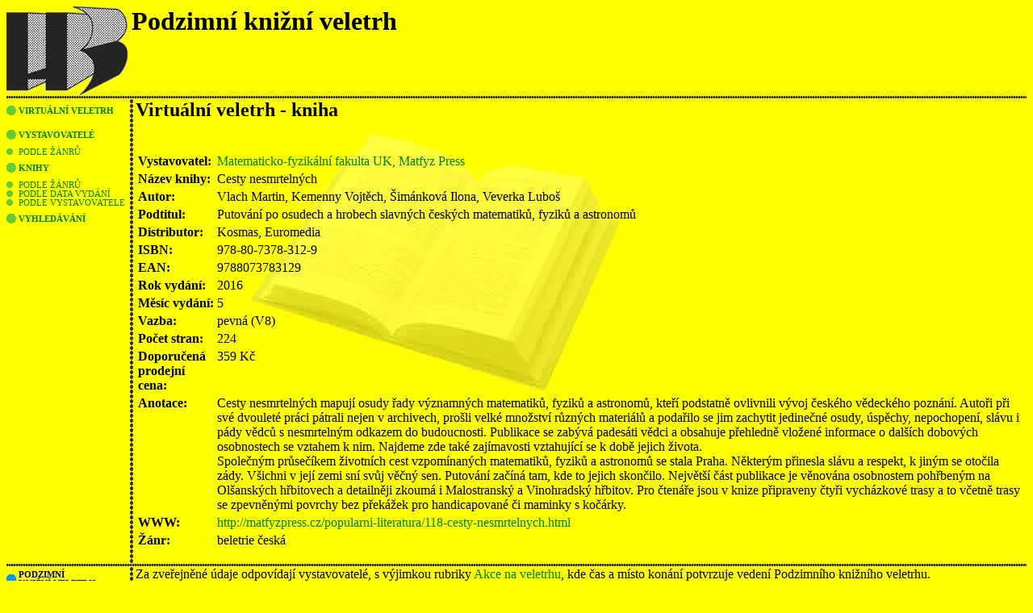

--- FILE ---
content_type: text/html
request_url: http://vv.hejkal.cz/vv/k_d.asp?id=4084
body_size: 3997
content:

<html>

<head>
<meta http-equiv="Content-Language" content="cs">
<title>Virtuální veletrh</title>
<meta http-equiv="Content-Type" content="text/html; charset=windows-1250">
<link rel="stylesheet" href="../pkt_green.css" type="text/css">
<script src="vv.js" type="text/javascript"></script>
<script type="text/javascript">

  var _gaq = _gaq || [];
  _gaq.push(['_setAccount', 'UA-25629749-1']);
  _gaq.push(['_trackPageview']);

  (function() {
    var ga = document.createElement('script'); ga.type = 'text/javascript'; ga.async = true;
    ga.src = ('https:' == document.location.protocol ? 'https://ssl' : 'http://www') + '.google-analytics.com/ga.js';
    var s = document.getElementsByTagName('script')[0]; s.parentNode.insertBefore(ga, s);
  })();

</script></head>

<body style="background-image: url('../images/kniha7-800-1.jpg'); background-repeat: no-repeat; background-position: left top">


<table border="0" width="100%" cellspacing="0" cellpadding="0">
 <tr>
  <td width="150" valign="top" align="left"><a href="../"><img border="0" src="../images/2k150b.GIF" alt="Nakladatelství Hejkal / Podzimní knižní veletrh" width="150" height="110"></a></td>
  <td width="5"></td>
  <td valign="top">
  <table border="0" cellspacing="0" cellpadding="0" width="100%">
   <tr>
    <td>
	<div style="font-size:xx-large;font-weight:bold">
    Podzimní knižní veletrh
    </div>
    </td>
    <td width="5"></td>
   </tr>
  </table>
  </td>
 </tr>
</table>
<table border="0" width="100%" cellspacing="0" cellpadding="0">
 <tr><td background="../images/d1.gif" style="height:5px" colspan="2"></td></tr>
</table>
<table border="0" cellspacing="0" cellpadding="0">
 <tr>
  <td valign="top" width="150">
  

<table width="100%" border="0" cellspacing="0" cellpadding="0">
  <tr class="lmenu"><td valign=center><a href=./><img src="../images/dotgreen1.gif" border=0 width=12 height=12 >&nbsp;</a></td><td valign=center><a href=./>Virtuální veletrh</a></td></tr>
<tr class="lmenu"><td valign=center><a href=v_l.asp><img src="../images/dotgreen1.gif" border=0 width=12 height=12 >&nbsp;</a></td><td valign=center><a href=v_l.asp>Vystavovatelé</a></td></tr>
<tr class="lsubmenu"><td valign=center><a href=v_l.asp?l=2><img src="../images/dotgreen2.gif" border=0  width=8 height=8 >&nbsp;</a></td><td valign=center><a href=v_l.asp?l=2>podle žánrů</a></td></tr>
<tr class="lmenu"><td valign=center><a href=k_l.asp><img src="../images/dotgreen1.gif" border=0 width=12 height=12 >&nbsp;</a></td><td valign=center><a href=k_l.asp>Knihy</a></td></tr>
<tr class="lsubmenu"><td valign=center><a href=k_l.asp?l=2><img src="../images/dotgreen2.gif" border=0  width=8 height=8 >&nbsp;</a></td><td valign=center><a href=k_l.asp?l=2>podle žánrů</a></td></tr>
<tr class="lsubmenu"><td valign=center><a href=k_l.asp?l=3><img src="../images/dotgreen2.gif" border=0  width=8 height=8 >&nbsp;</a></td><td valign=center><a href=k_l.asp?l=3>podle data vydání</a></td></tr>
<tr class="lsubmenu"><td valign=center><a href=k_l.asp?l=4><img src="../images/dotgreen2.gif" border=0  width=8 height=8 >&nbsp;</a></td><td valign=center><a href=k_l.asp?l=4>podle vystavovatele</a></td></tr>
<tr class="lmenu"><td valign=center><a href=search.asp><img src="../images/dotgreen1.gif" border=0 width=12 height=12 >&nbsp;</a></td><td valign=center><a href=search.asp>Vyhledávání</a></td></tr>

</table>

</td>
  <td valign="top" width="10" background="../images/d2v.gif">&nbsp;</td>

  <td valign="top">

<table border="0" cellpadding="0" cellspacing="0" width="100%">
   <tr>
    <td><h2>Virtuální veletrh - kniha</h2>    
    <br><form method="post" action="save.asp" onsubmit="return jsValidatorK(this)" ><table><tr valign=top><td class="tdp">Vystavovatel:</td><td><a href="v_d.asp?id=988">Matematicko-fyzik&#225;ln&#237; fakulta UK, Matfyz Press</a></td><td class="tdv"></td></tr><tr valign=top><td class="tdp">Název knihy:</td><td>Cesty nesmrteln&#253;ch</td><td class="tdv"></td></tr><tr valign=top><td class="tdp">Autor:</td><td>Vlach Martin, Kemenny Vojt&#283;ch, &#352;im&#225;nkov&#225; Ilona, Veverka Lubo&#353;</td><td class="tdv"></td></tr><tr valign=top><td class="tdp">Podtitul:</td><td>Putov&#225;n&#237; po osudech a hrobech slavn&#253;ch &#269;esk&#253;ch matematik&#367;, fyzik&#367; a astronom&#367;</td><td class="tdv"></td></tr><tr valign=top><td class="tdp">Distributor:</td><td>Kosmas, Euromedia</td><td class="tdv"></td></tr><tr valign=top><td class="tdp">ISBN:</td><td>978-80-7378-312-9</td><td class="tdv"></td></tr><tr valign=top><td class="tdp">EAN:</td><td>9788073783129</td><td class="tdv"></td></tr><tr valign=top><td class="tdp">Rok vydání:</td><td>2016</td><td class="tdv"></td></tr><tr valign=top><td class="tdp">Měsíc&nbsp;vydání:</td><td>5</td><td class="tdv"></td></tr><tr valign=top><td class="tdp">Vazba:</td><td>pevn&#225; (V8)</td><td class="tdv"></td></tr><tr valign=top><td class="tdp">Počet stran:</td><td>224</td><td class="tdv"></td></tr><tr valign=top><td class="tdp">Doporučená<br>prodejní cena:</td><td>359 K&#269;</td><td class="tdv"></td></tr><tr valign=top><td class="tdp">Anotace:</td><td>Cesty nesmrteln&#253;ch mapuj&#237; osudy &#345;ady v&#253;znamn&#253;ch matematik&#367;, fyzik&#367; a astronom&#367;, kte&#345;&#237; podstatn&#283; ovlivnili v&#253;voj &#269;esk&#233;ho v&#283;deck&#233;ho pozn&#225;n&#237;. Auto&#345;i p&#345;i sv&#233; dvoulet&#233; pr&#225;ci p&#225;trali nejen v archivech, pro&#353;li velk&#233; mno&#382;stv&#237; r&#367;zn&#253;ch materi&#225;l&#367; a poda&#345;ilo se jim zachytit jedine&#269;n&#233; osudy, &#250;sp&#283;chy, nepochopen&#237;, sl&#225;vu i p&#225;dy v&#283;dc&#367; s nesmrteln&#253;m odkazem do budoucnosti. Publikace se zab&#253;v&#225; pades&#225;ti v&#283;dci a obsahuje p&#345;ehledn&#283; vlo&#382;en&#233; informace o dal&#353;&#237;ch dobov&#253;ch osobnostech se vztahem k nim. Najdeme zde tak&#233; zaj&#237;mavosti vztahuj&#237;c&#237; se k dob&#283; jejich &#382;ivota.<br>Spole&#269;n&#253;m pr&#367;se&#269;&#237;kem &#382;ivotn&#237;ch cest vzpom&#237;nan&#253;ch matematik&#367;, fyzik&#367; a astronom&#367; se stala Praha. N&#283;kter&#253;m p&#345;inesla sl&#225;vu a respekt, k jin&#253;m se oto&#269;ila z&#225;dy. V&#353;ichni v jej&#237; zemi sn&#237; sv&#367;j v&#283;&#269;n&#253; sen. Putov&#225;n&#237; za&#269;&#237;n&#225; tam, kde to jejich skon&#269;ilo. Nejv&#283;t&#353;&#237; &#269;&#225;st publikace je v&#283;nov&#225;na osobnostem poh&#345;ben&#253;m na Ol&#353;ansk&#253;ch h&#345;bitovech a detailn&#283;ji zkoum&#225; i Malostransk&#253; a Vinohradsk&#253; h&#345;bitov. Pro &#269;ten&#225;&#345;e jsou v knize p&#345;ipraveny &#269;ty&#345;i vych&#225;zkov&#233; trasy a to v&#269;etn&#283; trasy se zpevn&#283;n&#253;mi povrchy bez p&#345;ek&#225;&#382;ek pro handicapovan&#233; &#269;i maminky s ko&#269;&#225;rky.</td><td class="tdv"></td></tr><tr valign=top><td class="tdp">WWW:</td><td><a href="http://matfyzpress.cz/popularni-literatura/118-cesty-nesmrtelnych.html">http://matfyzpress.cz/popularni-literatura/118-cesty-nesmrtelnych.html</a></td><td class="tdv"></td></tr><tr valign=top><td class="tdp">Žánr:</td><td>beletrie &#269;esk&#225;</td><td class="tdv"></td></tr></table></form>
	</td>
    <td valign="top"></td>
   </tr>
  </table>

  </td>
 </tr>
</table>


<table border="0" cellspacing="0" cellpadding="0" width="100%">
  <tr><td background="../images/d1.gif" style="height:5px"></td></tr>
</table>
<table border="0" cellspacing="0" cellpadding="0" width="100%">
  <tr>
    <td width="150" valign="top" class="lmenu" valign="middle">
    <table border="0" width="100%" cellspacing="0" cellpadding="0" >
		<tr>
			<td class="lmenu" width="15" valign="middle" ><a href="http://veletrh.hejkal.cz/"><img border="0" src="../images/dotblue1.gif" width="12" height="12" border="0"></a></td>
			<td class="lmenu" ><b><a href="http://veletrh.hejkal.cz/" class="blue">PODZIMNÍ<br>KNIŽNÍ VELETRH</a></b></td>
		</tr>
<!--
		<tr>
			<td class="lmenu" width="15" valign="middle" ><a href="../lkvostrava/"><img border="0" src="../images/dotblack1.gif" width="12" height="12" border="0"></a></td>
			<td class="lmenu" ><b><a href="../lkvostrava/" class="black">
			OSTRAVSKÝ<br>KNIŽNÍ VELETRH</a></b></td>
		</tr>
-->
		<tr>
			<td width="15" valign="middle" class="lmenu" ><a href="../nakladatelstvi/"><img border="0" src="../images/dotred1.gif" width="12" height="12" border="0"></a></td>
			<td class="lmenu" ><b><a href="../nakladatelstvi/" class="red">NAKLADATELSTVÍ<br>HEJKAL</a></b></td>
		</tr>
	</table>
	</td>
    <td width="10" background="../images/d2v.gif"></td>
    <td>Za zveřejněné údaje odpovídají vystavovatelé, s výjimkou rubriky <a href="a_l.asp?l=1">Akce na veletrhu</a>, kde čas a místo konání potvrzuje vedení Podzimního knižního veletrhu.<p>PhDr. Markéta Hejkalová,&nbsp; 
	Dolní 153, 580 01 Havlíčkův Brod<br>
      tel. 569 424 115, e-mail <a href="mailto:hejkal@hejkal.cz">hejkal@hejkal.cz</a></td>
  </tr>
  <tr>
    <td width="149" class="" valign="middle"></td>
    <td width="10" background="../images/d2v.gif"></td>
    <td align="right">Stav: Nepřihlášen - <a href=login.asp>přihlásit</a></td>  </tr>
</table>
<table border="0" cellspacing="0" cellpadding="0" width="100%">
  <tr>
    <td width="149" valign="middle" align="center"><a href="http://www.toplist.cz/"><script language="JavaScript" type="text/javascript">
<!--
document.write ('<img src="http://toplist.cz/count.asp?id=601507&start=1000&logo=mc&http='+escape(document.referrer)+'&wi='+escape(window.screen.width)+'&he='+escape(window.screen.height)+'&cd='+escape(window.screen.colorDepth)+'&t='+escape(document.title)+'" width="88" height="60" border="0" alt="TOPlist" />'); 
//--></script><noscript><img src="http://toplist.cz/count.asp?id=601507&logo=mc" border="0"
alt="TOPlist" width="88" height="60" /></noscript></a><br><small>od 7.10.2007</small>
</td>
    <td align="right"><font size="1">Aktualizováno: 
    01. září 2016</font></td>
  </tr>
</table>

</body>
</html>

--- FILE ---
content_type: text/css
request_url: http://vv.hejkal.cz/pkt_green.css
body_size: 775
content:
body       {background-color: #ffff00; 
            font-family: Times, Times New Roman, Arial, Verdana, Tahoma ; 
           }
TEXTAREA   { }
INPUT      { }
.lmenu     {font-size: 8pt; 
            font-weight:bold;
            margin-top:5px;
            height:30px;
            text-transform:uppercase;
           }
.lsubmenu  {font-size: 8pt; 
            padding-left:6px;
            height:2px;
            text-transform:uppercase;
           }
.lmenured  {font-size: 8pt; 
            font-weight:bold;
            margin-top:5px;
            height:30px;
            text-transform:uppercase;
           }
.lmenublue  {font-size: 8pt; 
            font-weight:bold;
            margin-top:5px;
            height:30px;
            text-transform:uppercase;
           }
.highlight {
			  font-weight: bold;
			  font-size: 12pt;
            margin-bottom:5px;
            margin-top:5px;
            background-color: #00AAFF;
			 }
.highlight1  { font-weight: bold; font-size: 12pt; 
               background-color: #CC66FF; margin-top: 5px; margin-bottom: 5px }

.highlight2  { font-weight: bold; font-size: 12pt; 
               background-color: #CC66FF; margin-top: 5px; margin-bottom: 5px }

A          {text-decoration:none; 
           }

a:link       { color: #008000 }
a:visited    { color: #339933 }
a:active     { color: #009999 }
a:hover      { color: #00CC66 }

a:link.green       { color: #008000 }
a:visited.green    { color: #339933 }
a:active.green     { color: #009999 }
a:hover.green      { color: #00CC66 }

a:link.red       { color: red }
a:visited.red    { color: red }
a:active.red     { color: red }
a:hover.red      { color: #FF9999}

a:link.blue       { color: #000080 }
a:visited.blue    { color: #3333CC }
a:active.blue     { color: #800080 }
a:hover.blue      { color: #0099FF }

a:link.black       { color: black }
a:visited.black    { color: black }
a:active.black     { color: black }
a:hover.black      { color: #333333 }

.tdp		  { 
               font-weight: bold;
              }
.tdv		  { 
               font-style: italic;
               font-size: 90%;
               }

.foundrecs    {color: green; display:none}

--- FILE ---
content_type: application/javascript
request_url: http://vv.hejkal.cz/vv/vv.js
body_size: 1007
content:
function jsCheckAdd() 
{
  var t = window.confirm("Opravdu chcete přidat nový záznam? " + 
    "\nPo kliknutí na OK bude vytvořen a zobrazen nový záznam a můžete mu nastavit požadované hodnoty, " +
    "\nkliknutím na Cancel/Zrušit upustíte od vytvoření nového záznamu.");
  if (t) {
    return true;    
  } else {
    if (window.event) 
      window.event.returnValue = null;   //IE
    return false;    
  }
}

function jsCheckDelete() 
{
  var t = window.confirm("Opravdu chcete záznam odstranit? " + 
    "\nPo kliknutí na OK bude záznam odstraněn, " +
    "\nkliknutím na Cancel/Zrušit upustíte od zrušení záznamu.");
  if (t) {
    return true;    
  } else {
    if (window.event) 
      window.event.returnValue = null;   //IE
    return false;    
  }
}

function jsValidatorA(theForm)
{

  if (theForm["fld_akce.nazev"].value == "")
  {
    alert("Název musí být vyplněn!");
    theForm["fld_akce.nazev"].focus();
    return (false);
  }
  if (theForm["fld_akce.nazev"].value.length < 2)
  {
    alert("Příliš krátký název !");
    theForm["fld_akce.nazev"].focus();
    return (false);
  }
/*
  if (theForm.fld_datumcas.value != "")
  {
    var isDate = new Date(theForm.fld_datumcas.value); 
    alert (theForm.fld_datumcas.value + ' ' + isDate);
    if(  isNaN(isDate) || isDate == "Invalid Date") {
      alert("Zadané datum není v pořádku, zadajte datum a čas ve tvaru DD.MM.RRRR hh:mm,\nnapř. 13.10.2006 14:00.");
      theForm.fld_datumcas.focus();
      return (false);
    }
  }
  if (theForm["fld_kontakt"].value.length < 2)
  {
    alert("kontakt!");
    theForm["fld_kontakt"].focus();
    return (false);
  }
*/
  return (true);
}


function jsValidatorK(theForm)
{

  if (theForm["fld_kniha.nazev"].value == "")
  {
    alert("Název musí být vyplněn!");
    theForm["fld_kniha.nazev"].focus();
    return (false);
  }
  if (theForm["fld_kniha.nazev"].value.length < 2)
  {
    alert("Příliš krátký název !");
    theForm["fld_kniha.nazev"].focus();
    return (false);
  }

  if (theForm["fld_pocetstran"].value != "")
  {

    if( parseInt(theForm["fld_pocetstran"].value) != theForm["fld_pocetstran"].value) {
      alert("Počet stran není číslo!");
      theForm["fld_pocetstran"].focus();
      return (false);
    }
  }
//vydaniRokMesic RRRR/MM
  return (true);
}


function jsValidatorV(theForm)
{

  if (theForm["fld_nazev"].value == "")
  {
    alert("Název musí být vyplněn!");
    theForm["fld_nazev"].focus();
    return (false);
  }
  if (theForm["fld_nazev"].value.length < 2)
  {
    alert("Příliš krátký název !");
    theForm["fld_nazev"].focus();
    return (false);
  }
  return (true);
}
